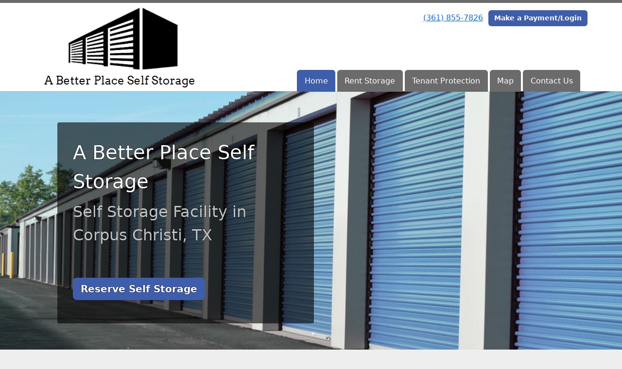

--- FILE ---
content_type: text/html; charset=utf-8
request_url: https://www.abetterplacestorage.com/
body_size: 7141
content:
<!DOCTYPE html>
<html lang='en'>
<head>
<link href='https://www.abetterplacestorage.com/' rel='canonical'>
<meta name="description" content="A Better Place Self Storage is a storage facility that provides storage in Corpus Christi, TX. We offer a variety of sizes at our storage facility.
">
<link href='/apple-touch-icon.png' rel='apple-touch-icon' sizes='180x180'>
<link href='/favicon.ico' rel='shortcut icon' type='image/x-icon'>
<link href='/favicon.ico' rel='icon' type='image/x-icon'>
<link href='/favicon-48x48.png' rel='icon' sizes='48x48' type='image/png'>
<link href='/favicon-32x32.png' rel='icon' sizes='32x32' type='image/png'>
<link href='/favicon-16x16.png' rel='icon' sizes='16x16' type='image/png'>
<link href='/favicon-192x192.png' rel='icon' sizes='192x192' type='image/png'>
<link href='/site.webmanifest' rel='manifest'>
<link href='/safari-pinned-tab.svg' rel='mask-icon'>
<meta content='#2d89ef' name='msapplication-TileColor'>
<meta content='#ffffff' name='theme-color'>

<meta charset="utf-8">
<meta name="viewport" content="width=device-width, initial-scale=1">
<meta name="csrf-param" content="authenticity_token" />
<meta name="csrf-token" content="Yy1BBdPIQmcDAnMQJ-ALXsHVKmIknPeNnJ7kwoMHen6NYDAVMmCJ2UHxKMhMu2uLf4xFElqJztWVBY0WrBFh_g" />
<title>
Self Storage Facility in Corpus Christi, TX | A Better Place Self Storage
</title>
<link rel="stylesheet" href="/assets/visitor_and_tenant_bundle-7680b8ea1cd3dffab467cc243752d76274786b74d5c04398fe33ecd3a4d5b312.css" media="screen" />
<script src="https://challenges.cloudflare.com/turnstile/v0/api.js" async="async" defer="defer" type="7923f58e4939fc2fdbcb6466-text/javascript"></script>
<style type="text/css">
  .btn-primary { background-color: #6b6b6b !important }
  .btn-primary:hover { background-color: #606060 !important }
  .btn-primary:active { background-color: #565656 !important }
  .btn-secondary { background-color: #3e5daa !important }
  .btn-secondary:hover { background-color: #385499 !important }
  .btn-secondary:active { background-color: #324a88 !important }
  .primary-color { color: #6b6b6b !important }
  .primary-background { background-color: #6b6b6b !important }
  .primary-border { border-color: #6b6b6b !important }
  .secondary-color { color: #3e5daa !important }
  .secondary-background { background-color: #3e5daa !important }
  .secondary-border { border-color: #3e5daa !important }
  .widget-header li a { font-size: 16px !important }
  h1, h2, h3, h4, h5, h6 { font-family:  !important }
  div, p, span, a, li { font-family:  !important }
  /* Simple nav styles */
  .nav-simple .nav-link {
    color: #ffffff;
  }
  .nav-simple a:hover, .nav-simple .nav-link:focus {
    color: #ffffff;
  }
  .nav-simple .active .nav-link, .nav-simple .nav-link.active {
    color: #ffffff;
  }
  /* Nav-tabs styles */
  .nav-tabs, .nav-tabs > .nav-item > .nav-link {
    border: 0;
  }
  .nav-tabs > .nav-item > .nav-link.active, .nav-tabs > .nav-item > .nav-link.active:hover, .nav-tabs > .nav-item > .nav-link.active:focus {
    border: 0;
  }
  .nav-tabs > ul > .nav-item > .nav-link {
    background-color: #6B6B6B;
    color: #ffffff;
  }
  .nav-tabs .nav-link:hover, .nav-tabs .active .nav-link, .nav-tabs .nav-link:focus, .nav-tabs .nav-link.active {
    background-color: #3E5DAA !important;
    color: #ffffff !important;
  }
  /* Nav-pills styles */
  .nav-pills > ul > .nav-item > .nav-link {
    background-color: #6B6B6B;
    color: #ffffff;
  }
  .nav-pills .nav-link:hover, .nav-pills .active .nav-link, .nav-pills .nav-link:focus, .nav-pills .nav-link.active {
    background-color: #3E5DAA !important;
    color: #ffffff !important;
  }
  /* Full width nav styles */
  .nav-full {
    background-color: #6B6B6B;
  }
  .nav-full .nav-link {
    color: #ffffff;
  }
  .nav-full .active .nav-link, .nav-full .nav-link.active {
    background-color: #3E5DAA;
    color: #ffffff;
  }
  .nav-full .nav-link:hover, .nav-full .nav-link:focus, .nav-full .active .nav-link:hover, .nav-full .nav-link.active:hover {
    background-color: #3E5DAA;
    color: #ffffff;
  }
  /* Nested dropdown styles */
  .dropdown-nav .nav-link,
  .nav-simple .dropdown-menu .nav-link, 
  .nav-simple .dropdown-menu .dropdown-item {
    color: #ffffff;
  }
  .dropdown-nav .nav-link:hover,
  .nav-simple .dropdown-menu .nav-link:hover,
  .nav-simple .dropdown-menu .dropdown-item:hover {
    background-color: transparent;
    color: #ffffff;
  }
  .nav-simple .dropdown-menu .active .nav-link,
  .nav-simple .dropdown-menu .dropdown-item.active {
    background-color: transparent;
    color: #ffffff;
  }
  .nav-tabs .dropdown-menu,
  .nav-pills .dropdown-menu,
  .nav-full .dropdown-menu {
    background-color: #6B6B6B !important;
  }
  .dropdown-menu .dropdown-item {
    color: #ffffff;
  }
  .dropdown-menu .dropdown-item:hover {
    background-color: #3E5DAA;
    color: #ffffff;
  }
  /* Collapsed menu styles */
  #dropdown-menu.nav-tabs,
  #dropdown-menu.nav-pills,
  #dropdown-menu.nav-full {
    background-color: #6B6B6B;
  }
  #dropdown-menu.nav-tabs ul .nav-link:hover,
  #dropdown-menu.nav-pills ul .nav-link:hover,
  #dropdown-menu.nav-full ul .nav-link:hover {
    background-color: #3E5DAA;
  }
  /* Tenant rental breadcrumbs styles */
  .step-circle.completed {
    background-color: #6b6b6b;
    color: white;
  }
  .step-circle.current {
    border: 2px solid #6b6b6b;
    background-color: #6b6b6b;
    color: white;
  }
  .step-circle.next {
    border: 2px solid #6b6b6b;
    color: #6b6b6b;
  }
  .step-connector {
    background-color: #6b6b6b;
  }
</style>

<!-- Google Tag Manager -->
<script type="7923f58e4939fc2fdbcb6466-text/javascript">(function(w,d,s,l,i){w[l]=w[l]||[];w[l].push({'gtm.start':
new Date().getTime(),event:'gtm.js'});var f=d.getElementsByTagName(s)[0],
j=d.createElement(s),dl=l!='dataLayer'?'&l='+l:'';j.async=true;j.src=
'https://www.googletagmanager.com/gtm.js?id='+i+dl;f.parentNode.insertBefore(j,f);
})(window,document,'script','dataLayer','GTM-55T478G');</script>
<!-- End Google Tag Manager -->

<!-- Google tag (gtag.js) -->
<script async src="https://www.googletagmanager.com/gtag/js?id=G-8ND0Z4987L" type="7923f58e4939fc2fdbcb6466-text/javascript"></script>
<script type="7923f58e4939fc2fdbcb6466-text/javascript">
  window.dataLayer = window.dataLayer || [];
  function gtag(){dataLayer.push(arguments);}
  gtag('js', new Date());

  gtag('config', 'G-8ND0Z4987L');
</script>

<!-- Global site tag (gtag.js) - Google Analytics -->
<script async src="https://www.googletagmanager.com/gtag/js?id=UA-183131142-11" type="7923f58e4939fc2fdbcb6466-text/javascript"></script>
<script type="7923f58e4939fc2fdbcb6466-text/javascript">
  window.dataLayer = window.dataLayer || [];
  function gtag(){dataLayer.push(arguments);}
  gtag('js', new Date());

  gtag('config', 'UA-183131142-11');
</script>
<script type="application/ld+json">
{
  "@context": "https://schema.org",
  "@type": "SelfStorage",
  "name": "A Better Place Self Storage",
  "image": "https://storageunitsoftware-assets.s3.amazonaws.com/uploads/site/logo/7300/2020-11-12_16-23-10.png",
  "@id": "",
  "url": "https://www.abetterplacestorage.com/",
  "telephone": "(361) 855-7826",
  "priceRange": "68-105",
  "address": {
    "@type": "PostalAddress",
    "streetAddress": "4001 S Port Ave",
    "addressLocality": "Corpus Christi",
    "addressRegion": "TX",
    "postalCode": "78415",
    "addressCountry": "US"
  },
  "geo": {
    "@type": "GeoCoordinates",
    "latitude": 27.7534975,
    "longitude": -97.4203915
  },
  "openingHoursSpecification": {
    "@type": "OpeningHoursSpecification",
    "dayOfWeek": [
      "Monday",
      "Tuesday",
      "Wednesday",
      "Thursday",
      "Friday"
    ],
    "opens": "10:00",
    "closes": "19:00"
  } 
}
</script>




<style>
.main {margin-bottom: 5px; margin-top: 24px; color:#183977;}
.address {text-align:center;}
.prices .col-md-6 {text-align:center; background-color: #6b6b6b; color: #fff; border: 1px solid #e4e4e4; padding-left:0; padding-right:0;}
.prices .col-md-6 p {margin-bottom: 0; margin-top: 20px;}
.prices .col-md-6 h2 {font-size: 58px; font-weight: 900; color:#fff; margin-bottom: 18px; margin-top: 5px; text-shadow: 4px 3px 8px rgb(30, 31, 40);}
sup {top: -1.4em; margin-right: 7px; font-size: 31%;font-family: 'fira sans';}
.button {background-color: #3e5daa; padding: 3px; text-transform: uppercase; border-top: 2px solid #e4e4e4; transition:all .3s linear;}
.prices .col-md-6 a {color:#fff;}
.numbers {color:#183977; margin-top: 15px; text-align:center;}
.widget h2 {margin-bottom: 10px;}
a:hover .button {background-color: #6b6b6b; text-decoration: none; box-shadow: 0px 1px 3px 0px rgb(152, 152, 152);}
a:hover, a:focus { text-decoration: none;}
a {transition:all .3s linear;}
</style>


<!-- Google Tag Manager (noscript) -->
<noscript><iframe src="https://www.googletagmanager.com/ns.html?id=GTM-55T478G"
height="0" width="0" style="display:none;visibility:hidden"></iframe></noscript>
<!-- End Google Tag Manager (noscript) -->
</head>
<body class='header-padding-medium' data-additional-deposits-enabled='false' data-app-url='storageunitsoftware.com' data-authenticity-token='EqoEwXGiDxFgDmQ-1L33Drd9kz9d-jKx3rssaeQ5GKD853XRkArEryL9P-a_5pfbCST8TyPvC-nXIEW9yy8DIA' data-bootstrap-version='5' data-currency-unit='$' data-current-user-id='' data-customers-updated-at='1769203672.0' data-datepicker-format='m/d/yy' data-locale='en' data-okta-domain='login.storable.io' data-payments-portal-url='https://payments-portal.payments.storable.io' data-site-billing-period='1' data-sso-offer-mfe-url='https://portal.storable.io/self_service_enablement' data-units-updated-at='1769119406.0'>
<div class='widget-header'>
<div class='d-block d-md-none'><div class='nav-collapsed primary-border fixed-top'>
<div class='logo'>
<a href="/"><img src="https://storageunitsoftware-assets.s3.amazonaws.com/uploads/site/logo/7300/2020-11-12_16-23-10.png?X-Amz-Expires=600&amp;X-Amz-Date=20260125T085623Z&amp;X-Amz-Security-Token=IQoJb3JpZ2luX2VjEFgaCXVzLWVhc3QtMSJGMEQCICbqOvhcTpNMyJgT9I93k2rO%2BkZdjp%2Bv6q%2FRzYgCsdUcAiBVxza1d6437ETWWT0ohMbK5L7Lm0RXeIOyJSlsaPX5nyq0BQghEAMaDDkxNDMwMjgxNDY5MyIMilPwWt6XPJfzpM0YKpEFmjUuSfbtYLtRBSojQBk%2B3bk4cASlrC54GVWaj0vrxyjLFuCuZUSUx8i%2FIo4jbjtVp0zeIkSRbYsiELEizh7YTuMpAkZr%2FW4QvTVoTo7l%2BIG%2FwDymgjdWhKNaDvF157z6zdBYAuAZSVXC6d4OlbZAAwP83SeCPeycThAhhiGYbOYk40bUnU2D%2BE8fkOiVyqpwEBDBd%2F%2BiBBQeV0%2Bt9i0Jt74rL%2BO9bhyXh1cWJf%2BjxMFU4H7wIQorHQDNqQ4zM5m8W%2FyHBDcmmY7r4MivL2xU6ZZN48rkpysQGef99XbSCQSepIH5UDQxqRvMrcHJhZA%2B1qlYQEYMQbP5shlxYCZNijP1itrteJzxKt79IZWEl55dS%2BqmKVCfF53bdvsPqYHTcxOGk5%2BSeeD82ocMEYrRC6RE1KezugqcbX4TcWm52MvVxARZAUlZtna9bofBlD6gVnWFfYebe1v6RWVkSZC2a4ucVGIiYP41Aw1IA0qah2QTyxlHo37HOHZ56oRlWH3h1CaIWS%2BW6HZyS3vZusPYEwnL3cOS7j1gxYCObaWhWSh8B40HX1%2BuFQBWne7JXJ2BAwR8LbcD9jA%2FnM3dSzy2HfvuNf%2BYtOHSB0cKPbRP01tMsfT9rI6oii6On42FNzaz4qX9U1PgzEahyXBohnSuWhvda33VnAgRKh5PYiHvVqa6gUOU1DuB3Vvl%2BU%2F%2BxZ9lJSDBwe8zIrdK4TEMUzQ78w7kF7Yv%2BBjCZVBYw%2F2Xmdx17iZXGOTmi4JvIcg%2Fmki4%2F%2FDTXg1TbD7itWHBiZ1eboT6gBZnLVQD2hxi4%2BBibzzbrb9O4mkIcd9P5u9uIGE3vnzJ1l%2FBi2eY6pej%2Br1VRxSXTZa9MQ%2BoYP53krfkvn6bMOmb18sGOrIBeO%2F%2BOCJ%2B5iGlPY9MGu2m%2B3aSQ26T3MVMS1hZn6glQaHuxSF9EC1MKLA8yuRybGzcWq0hoykz2vROWb%2FUvmsLmEHXLSsvAA239M1oS7eaFBuhTpceKN72lOdaFGuYgkeFKgvWGfM1BBLcsuPujYumaSB3TtSTuv08oBoPp8L8pUBb%2BfL4K9P5bB0Y8OKQ%2BobhNu3Woz1K2U0EFnfmifIk8fD%2BasHXqV4Gqa3efTLbej825g%3D%3D&amp;X-Amz-Algorithm=AWS4-HMAC-SHA256&amp;X-Amz-Credential=ASIA5JYFRZHSYVBH6GPE%2F20260125%2Fus-east-1%2Fs3%2Faws4_request&amp;X-Amz-SignedHeaders=host&amp;X-Amz-Signature=f92726d64cdbba5278d317e51d80c6450aefcd9b80b14cefd86e3c6a7e1f1975" />
</a></div>
<button class='menu-button' data-bs-target='#dropdown-menu' data-bs-toggle='collapse'>
<i class='fa fa-bars fa-2x' data-dropdown-icon='collapse'></i>
</button>
<div class='collapse nav-tabs' id='dropdown-menu'>
<div class='phone'><a href="tel:(361) 855-7826">(361) 855-7826</a></div>
<a class="btn btn-secondary" href="/login">Make a Payment/Login</a>

<ul class='dropdown-nav'>
<li class='nav-item active'>
<a class="nav-link" href="https://www.abetterplacestorage.com/">Home</a>
</li>
<li class='nav-item'>
<a class="nav-link" href="https://www.abetterplacestorage.com/pages/rent">Rent Storage</a>
</li>
<li class='nav-item'>
<a class="nav-link" href="https://www.abetterplacestorage.com/pages/tenantprotection">Tenant Protection</a>
</li>
<li class='nav-item'>
<a class="nav-link" href="https://www.abetterplacestorage.com/pages/map">Map</a>
</li>
<li class='nav-item'>
<a class="nav-link" href="https://www.abetterplacestorage.com/pages/contact">Contact Us</a>
</li>

</ul>
</div>
</div>
</div>
<div class='d-none d-md-block'><div class='primary-border nav-fixed'>
<div class='nav-container'>
<div class='top'>
<div class='phone'><a href="tel:(361) 855-7826">(361) 855-7826</a></div>
<div class='buttons'><a class="btn btn-secondary" href="/login">Make a Payment/Login</a>
</div>
</div>
<div class='logo medium'>
<a href="/"><img src="https://storageunitsoftware-assets.s3.amazonaws.com/uploads/site/logo/7300/2020-11-12_16-23-10.png?X-Amz-Expires=600&amp;X-Amz-Date=20260125T085623Z&amp;X-Amz-Security-Token=IQoJb3JpZ2luX2VjEFgaCXVzLWVhc3QtMSJGMEQCICbqOvhcTpNMyJgT9I93k2rO%2BkZdjp%2Bv6q%2FRzYgCsdUcAiBVxza1d6437ETWWT0ohMbK5L7Lm0RXeIOyJSlsaPX5nyq0BQghEAMaDDkxNDMwMjgxNDY5MyIMilPwWt6XPJfzpM0YKpEFmjUuSfbtYLtRBSojQBk%2B3bk4cASlrC54GVWaj0vrxyjLFuCuZUSUx8i%2FIo4jbjtVp0zeIkSRbYsiELEizh7YTuMpAkZr%2FW4QvTVoTo7l%2BIG%2FwDymgjdWhKNaDvF157z6zdBYAuAZSVXC6d4OlbZAAwP83SeCPeycThAhhiGYbOYk40bUnU2D%2BE8fkOiVyqpwEBDBd%2F%2BiBBQeV0%2Bt9i0Jt74rL%2BO9bhyXh1cWJf%2BjxMFU4H7wIQorHQDNqQ4zM5m8W%2FyHBDcmmY7r4MivL2xU6ZZN48rkpysQGef99XbSCQSepIH5UDQxqRvMrcHJhZA%2B1qlYQEYMQbP5shlxYCZNijP1itrteJzxKt79IZWEl55dS%2BqmKVCfF53bdvsPqYHTcxOGk5%2BSeeD82ocMEYrRC6RE1KezugqcbX4TcWm52MvVxARZAUlZtna9bofBlD6gVnWFfYebe1v6RWVkSZC2a4ucVGIiYP41Aw1IA0qah2QTyxlHo37HOHZ56oRlWH3h1CaIWS%2BW6HZyS3vZusPYEwnL3cOS7j1gxYCObaWhWSh8B40HX1%2BuFQBWne7JXJ2BAwR8LbcD9jA%2FnM3dSzy2HfvuNf%2BYtOHSB0cKPbRP01tMsfT9rI6oii6On42FNzaz4qX9U1PgzEahyXBohnSuWhvda33VnAgRKh5PYiHvVqa6gUOU1DuB3Vvl%2BU%2F%2BxZ9lJSDBwe8zIrdK4TEMUzQ78w7kF7Yv%2BBjCZVBYw%2F2Xmdx17iZXGOTmi4JvIcg%2Fmki4%2F%2FDTXg1TbD7itWHBiZ1eboT6gBZnLVQD2hxi4%2BBibzzbrb9O4mkIcd9P5u9uIGE3vnzJ1l%2FBi2eY6pej%2Br1VRxSXTZa9MQ%2BoYP53krfkvn6bMOmb18sGOrIBeO%2F%2BOCJ%2B5iGlPY9MGu2m%2B3aSQ26T3MVMS1hZn6glQaHuxSF9EC1MKLA8yuRybGzcWq0hoykz2vROWb%2FUvmsLmEHXLSsvAA239M1oS7eaFBuhTpceKN72lOdaFGuYgkeFKgvWGfM1BBLcsuPujYumaSB3TtSTuv08oBoPp8L8pUBb%2BfL4K9P5bB0Y8OKQ%2BobhNu3Woz1K2U0EFnfmifIk8fD%2BasHXqV4Gqa3efTLbej825g%3D%3D&amp;X-Amz-Algorithm=AWS4-HMAC-SHA256&amp;X-Amz-Credential=ASIA5JYFRZHSYVBH6GPE%2F20260125%2Fus-east-1%2Fs3%2Faws4_request&amp;X-Amz-SignedHeaders=host&amp;X-Amz-Signature=f92726d64cdbba5278d317e51d80c6450aefcd9b80b14cefd86e3c6a7e1f1975" />
</a></div>
<div class='menu nav-tabs'>
<ul class='nav-menu'>
<li class='nav-item active'>
<a class="nav-link" href="https://www.abetterplacestorage.com/">Home</a>
</li>
<li class='nav-item'>
<a class="nav-link" href="https://www.abetterplacestorage.com/pages/rent">Rent Storage</a>
</li>
<li class='nav-item'>
<a class="nav-link" href="https://www.abetterplacestorage.com/pages/tenantprotection">Tenant Protection</a>
</li>
<li class='nav-item'>
<a class="nav-link" href="https://www.abetterplacestorage.com/pages/map">Map</a>
</li>
<li class='nav-item'>
<a class="nav-link" href="https://www.abetterplacestorage.com/pages/contact">Contact Us</a>
</li>

</ul>
</div>
</div>
</div>
</div>
<div class='d-none d-md-block'>
<div class='primary-border nav-invisible'>
<div class='nav-container'>
<div class='top'>
<div class='phone'><a href="tel:(361) 855-7826">(361) 855-7826</a></div>
<div class='buttons'><a class="btn btn-secondary" href="/login">Make a Payment/Login</a>
</div>
</div>
<div class='logo medium'>
<a href="/"><img src="https://storageunitsoftware-assets.s3.amazonaws.com/uploads/site/logo/7300/2020-11-12_16-23-10.png?X-Amz-Expires=600&amp;X-Amz-Date=20260125T085623Z&amp;X-Amz-Security-Token=IQoJb3JpZ2luX2VjEFgaCXVzLWVhc3QtMSJGMEQCICbqOvhcTpNMyJgT9I93k2rO%2BkZdjp%2Bv6q%2FRzYgCsdUcAiBVxza1d6437ETWWT0ohMbK5L7Lm0RXeIOyJSlsaPX5nyq0BQghEAMaDDkxNDMwMjgxNDY5MyIMilPwWt6XPJfzpM0YKpEFmjUuSfbtYLtRBSojQBk%2B3bk4cASlrC54GVWaj0vrxyjLFuCuZUSUx8i%2FIo4jbjtVp0zeIkSRbYsiELEizh7YTuMpAkZr%2FW4QvTVoTo7l%2BIG%2FwDymgjdWhKNaDvF157z6zdBYAuAZSVXC6d4OlbZAAwP83SeCPeycThAhhiGYbOYk40bUnU2D%2BE8fkOiVyqpwEBDBd%2F%2BiBBQeV0%2Bt9i0Jt74rL%2BO9bhyXh1cWJf%2BjxMFU4H7wIQorHQDNqQ4zM5m8W%2FyHBDcmmY7r4MivL2xU6ZZN48rkpysQGef99XbSCQSepIH5UDQxqRvMrcHJhZA%2B1qlYQEYMQbP5shlxYCZNijP1itrteJzxKt79IZWEl55dS%2BqmKVCfF53bdvsPqYHTcxOGk5%2BSeeD82ocMEYrRC6RE1KezugqcbX4TcWm52MvVxARZAUlZtna9bofBlD6gVnWFfYebe1v6RWVkSZC2a4ucVGIiYP41Aw1IA0qah2QTyxlHo37HOHZ56oRlWH3h1CaIWS%2BW6HZyS3vZusPYEwnL3cOS7j1gxYCObaWhWSh8B40HX1%2BuFQBWne7JXJ2BAwR8LbcD9jA%2FnM3dSzy2HfvuNf%2BYtOHSB0cKPbRP01tMsfT9rI6oii6On42FNzaz4qX9U1PgzEahyXBohnSuWhvda33VnAgRKh5PYiHvVqa6gUOU1DuB3Vvl%2BU%2F%2BxZ9lJSDBwe8zIrdK4TEMUzQ78w7kF7Yv%2BBjCZVBYw%2F2Xmdx17iZXGOTmi4JvIcg%2Fmki4%2F%2FDTXg1TbD7itWHBiZ1eboT6gBZnLVQD2hxi4%2BBibzzbrb9O4mkIcd9P5u9uIGE3vnzJ1l%2FBi2eY6pej%2Br1VRxSXTZa9MQ%2BoYP53krfkvn6bMOmb18sGOrIBeO%2F%2BOCJ%2B5iGlPY9MGu2m%2B3aSQ26T3MVMS1hZn6glQaHuxSF9EC1MKLA8yuRybGzcWq0hoykz2vROWb%2FUvmsLmEHXLSsvAA239M1oS7eaFBuhTpceKN72lOdaFGuYgkeFKgvWGfM1BBLcsuPujYumaSB3TtSTuv08oBoPp8L8pUBb%2BfL4K9P5bB0Y8OKQ%2BobhNu3Woz1K2U0EFnfmifIk8fD%2BasHXqV4Gqa3efTLbej825g%3D%3D&amp;X-Amz-Algorithm=AWS4-HMAC-SHA256&amp;X-Amz-Credential=ASIA5JYFRZHSYVBH6GPE%2F20260125%2Fus-east-1%2Fs3%2Faws4_request&amp;X-Amz-SignedHeaders=host&amp;X-Amz-Signature=f92726d64cdbba5278d317e51d80c6450aefcd9b80b14cefd86e3c6a7e1f1975" />
</a></div>
<div class='menu nav-tabs'>
<ul class='nav-menu'>
<li class='nav-item active'>
<a class="nav-link" href="https://www.abetterplacestorage.com/">Home</a>
</li>
<li class='nav-item'>
<a class="nav-link" href="https://www.abetterplacestorage.com/pages/rent">Rent Storage</a>
</li>
<li class='nav-item'>
<a class="nav-link" href="https://www.abetterplacestorage.com/pages/tenantprotection">Tenant Protection</a>
</li>
<li class='nav-item'>
<a class="nav-link" href="https://www.abetterplacestorage.com/pages/map">Map</a>
</li>
<li class='nav-item'>
<a class="nav-link" href="https://www.abetterplacestorage.com/pages/contact">Contact Us</a>
</li>

</ul>
</div>
</div>
</div>

</div>
</div>


<div class='widget widget-image-with-overlay' style='background-image: url(https://storageunitsoftware-assets.s3.amazonaws.com/uploads/widget_image/image/51573/sample-units.jpg); '>
<div class='container'>
<div class='row ms-sm-4'>
<div class='col-sm-10 col-md-8 col-lg-6'>
<div class='content'>
<hgroup>
<h1>A Better Place Self Storage</h1>
<h3>Self Storage Facility in Corpus Christi, TX</h3>
</hgroup>
<p><br></p>
<p class='overlay-button'><a class="btn btn-lg btn-secondary" href="/pages/rent">Reserve Self Storage</a></p>
</div>
</div>
</div>
</div>
</div>

<div class='widget widget-two-columns'>
<div class='container'>
<h2>Self Storage Facility in Corpus Christi, TX</h2>
<div class='row'>
<div class='col-sm-6'>
<h4 class='primary-color' style='text-align: center'>
About Our Self Storage Facility
</h4>
<div class='text-break overflow-hidden'><br>A Better Place Self Storage takes pride in offering a simple and hassle-free self storage experience for all of our customers in Corpus Christi, TX. We make sure our storage is clean, secure, and ready to rent. 
<br><br>
We focus on offering a wide variety of storage sizes and types to make sure we can handle any self storage need that you may have. A Better Place Self Storage also offers online rentals and online bill pay 24/7 to make your experience quick and easy. 
<br><br>
Feel free to look at our available storage and give us a call if you have any questions or simply rent your unit right on the website.
<br>
<br>
<div style="margin:0 auto;">
<p style="text-align: center;"><a href="https://www.abetterplacestorage.com/pages/rent" class="btn btn-lg btn-secondary">Available Storage</a></p>
</div>
<br></div>
</div>
<div class='col-sm-6'>
<h4 class='primary-color' style='text-align: center'>
Directions to A Better Place Self Storage
</h4>
<div class='text-break overflow-hidden'><br>
<style>.embed-container { position: relative; padding-bottom: 56.25%; height: 0; overflow: hidden; max-width: 100%; } .embed-container iframe, .embed-container object, .embed-container embed { position: absolute; top: 0; left: 0; width: 100%; height: 100%; }</style><div class="embed-container"><iframe src="https://www.google.com/maps/embed?pb=!1m14!1m8!1m3!1d14123.328108885464!2d-97.4205107!3d27.7533265!3m2!1i1024!2i768!4f13.1!3m3!1m2!1s0x0%3A0x82a00579affc954f!2sA%20Better%20Place%20Self%20Storage!5e0!3m2!1sen!2sus!4v1609371745356!5m2!1sen!2sus" width="600" height="450" frameborder="0" style="border:0;" allowfullscreen="" aria-hidden="false" tabindex="0"></iframe></div></div>
</div>
</div>
</div>
</div>

<div class='widget widget-one-column'>
<div class='container'>
<div class='row'>
<div class='col-12'>
<div class="col-md-12 prices">
	<div class="row">
		<h2 class="main"><a href="https://www.abetterplacestorage.com/pages/rent" target="_blank">A Better Place Self Storage</a></h2>
		<p class="address"> 4001 S Port Ave
<br>Corpus Christi, TX 78415</p>
		<div class="col-md-6">
			<div class="row">
				<p>5x10 12 hour access (5 x 10 x 10)	 
                                       Starting At</p>
				<h2>
<sup>$</sup>68</h2>
				<a href="https://www.abetterplacestorage.com/pages/rent">
					<div class="button">
						See Units
					</div>
<!--button-->
				</a>
			</div>
<!--row-->
				</div>
<!--col-md-6-->
		<div class="col-md-6">
			<div class="row">
				<p>5x10 24 hour access (10 x 5 x 10)
 Starting At</p>
				<h2>
<sup>$</sup>72</h2>
				<a href="https://www.abetterplacestorage.com/pages/rent">
					<div class="button">
						See Units
					</div>
<!--button-->
				</a>
			</div>
<!--row-->
		</div>
<!--col-md-6-->
		<div class="col-md-12 numbers">
			<p>New Rentals: <a href="tel:3618557826">(361) 855-7826</a></p>
		</div>
	</div>
<!--row-->
<!--col-md-12-->
</div>
</div>
</div>
</div>
</div>

<div class='widget widget-checklist'>
<div class='container'>
<h2>All the Convenience &amp; Security You Need</h2>
<div class='row'>
<div class='col-md-8 offset-md-2 col-sm-10 offset-sm-1'>
<div class='row row-cols-1 row-cols-md-3 row-cols-sm-2 g-3'>
<div class='col'>
<div class='text-start w-100 d-flex'>
<i class='fa fa-check primary-color'></i>
<span class='ms-2'>24-hour Access</span>
</div>
</div>
<div class='col'>
<div class='text-start w-100 d-flex'>
<i class='fa fa-check primary-color'></i>
<span class='ms-2'>Great Customer Service</span>
</div>
</div>
<div class='col'>
<div class='text-start w-100 d-flex'>
<i class='fa fa-check primary-color'></i>
<span class='ms-2'>Onsite Security</span>
</div>
</div>
<div class='col'>
<div class='text-start w-100 d-flex'>
<i class='fa fa-check primary-color'></i>
<span class='ms-2'>Digital Video Surveillance</span>
</div>
</div>
<div class='col'>
<div class='text-start w-100 d-flex'>
<i class='fa fa-check primary-color'></i>
<span class='ms-2'>Online Bill Pay</span>
</div>
</div>
<div class='col'>
<div class='text-start w-100 d-flex'>
<i class='fa fa-check primary-color'></i>
<span class='ms-2'>Variety of Unit Sizes Available</span>
</div>
</div>
<div class='col'>
<div class='text-start w-100 d-flex'>
<i class='fa fa-check primary-color'></i>
<span class='ms-2'>Drive-up Access</span>
</div>
</div>
<div class='col'>
<div class='text-start w-100 d-flex'>
<i class='fa fa-check primary-color'></i>
<span class='ms-2'>Tenant Protection Available </span>
</div>
</div>
<div class='col'>
<div class='text-start w-100 d-flex'>
<i class='fa fa-check primary-color'></i>
<span class='ms-2'>Boxes &amp; Supplies</span>
</div>
</div>
</div>
</div>
</div>
</div>
</div>

<div class='widget widget-three-columns'>
<div class='container'>
<h2>Our Promise To You</h2>
<div class='row'>
<div class='col-sm-4'>
<p class='text-center'>
<i class='fa fa-5x secondary-color fa-lock'></i>
</p>
<h4 class='text-center primary-color'>Security</h4>
<div class='text-break overflow-hidden'>We take the security of our storage facility seriously, and our SSL secure website protects your personal information. Your property is our number one priority. You can rest assured that your property is protected and secure at A Better Place Self Storage!</div>
</div>
<div class='col-sm-4'>
<p class='text-center'>
<i class='fa fa-5x secondary-color fa-smile-o'></i>
</p>
<h4 class='text-center primary-color'>Customer Service</h4>
<div class='text-break overflow-hidden'>We are committed to providing you a clean, secure &amp; ready-to-rent self storage unit. Our friendly staff provides you with a great storage rental experience from start to finish.</div>
</div>
<div class='col-sm-4'>
<p class='text-center'>
<i class='fa fa-5x secondary-color fa-thumbs-up'></i>
</p>
<h4 class='text-center primary-color'>Convenience</h4>
<div class='text-break overflow-hidden'>Manage your storage unit from the convenience of your own home, 24 hours a day and 7 days a week. Our website makes it quick and easy for you to manage your self storage unit online. Simply log in to your account and you have access to your unit on our website!</div>
</div>
</div>
</div>
</div>

<div class='widget widget-contact'>
<div class='container'>
<h2>Self Storage Blog</h2>
<div class='row g-4'>
<div class='col-sm-6'>
<div class='card h-100 border-0'>
<div class='card-body'>
<a class="text-decoration-none" href="https://www.abetterplacestorage.com/blog/packingstorage"><h3 class='card-title text-muted'>Packing Your Storage Unit</h3>
<p class='card-subtitle mb-1 text-muted'>
<em>Published on 11/18/2024</em>
</p>
<div class='card-text mt-0 text-muted'>
Now that you have found the perfect storage facility you were looking for, you are ready to move all your stuff in right? Well, before you do, there are a few things you should know that might make your experience go a little smoother. First of all, think about what you're storing and for how long. Will anything need packed separately, or require special attention depending on how long it sits in storage? 
</div>
</a></div>
</div>
</div>
<div class='col-sm-6'>
<div class='card h-100 border-0'>
<div class='card-body'>
<a class="text-decoration-none" href="https://www.abetterplacestorage.com/blog/benefits-rent-online"><h3 class='card-title text-muted'>The Benefits of Renting Storage Online</h3>
<p class='card-subtitle mb-1 text-muted'>
<em>Published on 2/6/2024</em>
</p>
<div class='card-text mt-0 text-muted'>
Renting self-storage online is a great solution for those who are on the go, and don’t have time to go back and forth from a storage facility. We know that you have more important things to do than driving into town to pay your bill. That is what makes renting storage online so great, you can take care of everything from your phone (or laptop). By renting online, the only time you need to physically be at the storage facility is to move your things into the unit!
</div>
</a></div>
</div>
</div>
</div>
</div>
</div>



<footer class='widget widget-footer primary-background'>
<div class='container'>
<div class='row'>
<div class='col-12 col-sm-4'>
<h3>Contact Us</h3>
<p>
<strong>A Better Place Self Storage</strong>
<br>
<span>4001 S Port Ave
<br />Corpus Christi, TX 78415</span>
</p>
<p><a href="tel:(361) 855-7826">(361) 855-7826</a></p>
</div>
<div class='col-12 col-sm-4'>
</div>
<div class='col-12 col-sm-4'>
<div class='mb-4'>
<strong>Office Hours</strong>
<div class='office-hours-row'>
<div class='label-col'>Sunday</div>
<div class='hours-col'>
Closed
</div>
</div>
<div class='office-hours-row'>
<div class='label-col'>Monday</div>
<div class='hours-col'>
9:00 AM
-
6:00 PM
</div>
</div>
<div class='office-hours-row'>
<div class='label-col'>Tuesday</div>
<div class='hours-col'>
9:00 AM
-
6:00 PM
</div>
</div>
<div class='office-hours-row'>
<div class='label-col'>Wednesday</div>
<div class='hours-col'>
9:00 AM
-
6:00 PM
</div>
</div>
<div class='office-hours-row'>
<div class='label-col'>Thursday</div>
<div class='hours-col'>
9:00 AM
-
6:00 PM
</div>
</div>
<div class='office-hours-row'>
<div class='label-col'>Friday</div>
<div class='hours-col'>
9:00 AM
-
6:00 PM
</div>
</div>
<div class='office-hours-row'>
<div class='label-col'>Saturday</div>
<div class='hours-col'>
Closed
</div>
</div>
</div>
</div>
</div>
<div class='row'>
<div class='col-12 col-sm-4'>
<p>
<a class="btn btn-lg btn-secondary" href="https://www.abetterplacestorage.com/pages/rent">Rent Storage Units</a>
</p>
</div>
<div class='col-12 col-sm-4 social-icons mb-4'>
</div>
</div>
<div class='row'>
<div class='col-12 text-end'>
<small>
Powered by
<a target="_blank" rel="noopener noreferrer" href="https://www.storageunitsoftware.com">Storable Easy <i class="fa fa-external-link"></i></a>
</small>
</div>
</div>
</div>
</footer>

<script src="/cdn-cgi/scripts/7d0fa10a/cloudflare-static/rocket-loader.min.js" data-cf-settings="7923f58e4939fc2fdbcb6466-|49" defer></script></body>
</html>

<script src="/assets/visitor_bundle-ee28f24574cb4093abb8d8ab56bd1b7251a7f86f7d6cb42df8190cac254cbd6c.js" type="7923f58e4939fc2fdbcb6466-text/javascript"></script>

